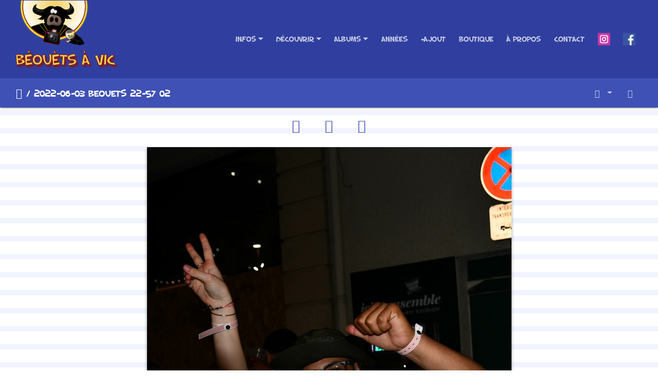

--- FILE ---
content_type: text/html; charset=utf-8
request_url: https://www.beouetsavic.fr/picture.php?/18809
body_size: 8202
content:
<!-- titou : /template-extension/ substitut de /themes/bootstrap_darkroom/template/header.tpl -->
<!-- titou : Remplacement des templates d'origine a activer dans menu admin /configuration/Templates (modèles) -->
<!DOCTYPE html>
<html lang="fr" dir="ltr">
<head>
    <meta http-equiv="Content-Type" content="text/html; charset=utf-8">
    <meta name="generator" content="Piwigo (aka PWG), see piwigo.org">
    <meta name="viewport" content="width=device-width, initial-scale=1.0, maximum-scale=1.0">
    <meta name="mobile-web-app-capable" content="yes">
    <meta name="apple-mobile-web-app-capable" content="yes">
    <meta name="apple-mobile-web-app-status-bar-style" content="black-translucent">
    <meta http-equiv="X-UA-Compatible" content="IE=edge">
    <link rel="shortcut icon" type="image/x-icon" href="./local/favicon.ico">
    <meta name="author" content="Goomi">
    <meta name="description" content="2022-06-03 Beouets 22-57 02 - 2022-06-03_Beouets_22-57_02.jpg">

    <title>2022-06-03 Beouets 22-57 02 | Béouèts à Vic | Photos de Pentecotavic</title>
    <link rel="shortcut icon" type="image/x-icon" href="./local/favicon.ico">
    <link rel="icon" sizes="192x192" href="themes/bootstrap_darkroom/img/logo.png">
    <link rel="apple-touch-icon" sizes="192x192" href="themes/bootstrap_darkroom/img/logo.png">
    <link rel="start" title="Accueil" href="/" >
    <link rel="search" title="Recherche" href="search.php">
    <link rel="first" title="Première" href="picture.php?/27096/categories">
    <link rel="prev" title="Précédente" href="picture.php?/18810/categories">
    <link rel="next" title="Suivante" href="picture.php?/18808/categories">
    <link rel="last" title="Dernière" href="picture.php?/19818/categories">
    <link rel="up" title="Miniatures" href="index.php?/categories/flat/start-9760">
    <link rel="canonical" href="picture.php?/18809">

     <link rel="stylesheet" type="text/css" href="_data/combined/17o76mg.css">


<!-- titou debut -->
<!-- titou : icônes pour springboard -->
<link href="/images/apple-touch-icon.png" rel="apple-touch-icon"/>
<link href="/images/apple-touch-icon-76x76.png" rel="apple-touch-icon" sizes="76x76"/>
<link href="/images/apple-touch-icon-120x120.png" rel="apple-touch-icon" sizes="120x120"/>
<link href="/images/apple-touch-icon-152x152.png" rel="apple-touch-icon" sizes="152x152"/>
<link href="/images/apple-touch-icon-180x180.png" rel="apple-touch-icon" sizes="180x180"/>
<link href="/images/icon-hires.png" rel="icon" sizes="192x192"/>
<link href="/images/icon-normal.png" rel="icon" sizes="128x128"/>
<!-- titou Open Graph Facebook Twitter Cards -->
<meta property="fb:app_id" content="189112677467" />
<meta name="twitter:card" content="summary_large_image">
<meta property="og:site_name" content="Béouèts à Vic | Photos de Pentecotavic" />
<meta property="og:type" content="website" />
<meta property="og:title" content="2022-06-03 Beouets 22-57 02" />
<meta name="twitter:site" content="@beouetsavic" /> 
<meta name="twitter:title" content="2022-06-03 Beouets 22-57 02" />
<!-- titou : meta description expo 2022 -->
  
<!-- titou : meta description pages -->
<!-- titou : meta description catégories -->
<!-- fin open graph twitter card facebook --> 

 
<meta name="description" content="2022-06-03 Beouets 22-57 02 - 2022-06-03_Beouets_22-57_02.jpg" />
<!-- titou Open Graph Image pour pages Images -->
<meta property="og:image" content="https://www.beouetsavic.fr/_data/i/galleries/beouets/2022-06-03_Beouets_22-57_02-xl.jpg" />
<meta property="twitter:image" content="https://www.beouetsavic.fr/_data/i/galleries/beouets/2022-06-03_Beouets_22-57_02-xl.jpg" />
<meta property="og:url" content="https://www.beouetsavic.fr/picture.php?/18809" />
<meta property="og:image:url" content="https://www.beouetsavic.fr/_data/i/galleries/beouets/2022-06-03_Beouets_22-57_02-xl.jpg" />
<meta property="og:image:secure_url" content="https://www.beouetsavic.fr/_data/i/galleries/beouets/2022-06-03_Beouets_22-57_02-xl.jpg" />
<meta property="og:image:alt" content="2022-06-03 Beouets 22-57 02" />
      
      
<!-- titou fin -->  
      
<link rel="prerender" href="picture.php?/18808/categories">
</head>

<body id="thePicturePage">
<div id="wrapper">
        <nav class="navbar navbar-expand-lg navbar-main bg-dark navbar-dark">
            <div class="container-fluid">
                <a class="navbar-brand mr-auto" href="/"><img class="img-fluid" src="images/beouets_mi-logo.png" alt="Béouèts à Vic | Photos de Pentecotavic"/> <div class="titresite">B&eacute;ou&egrave;ts &agrave; Vic</div></a>
                <button type="button" class="navbar-toggler" data-toggle="collapse" data-target="#navbar-menubar" aria-controls="navbar-menubar" aria-expanded="false" aria-label="Toggle navigation">
                    <span class="fas fa-bars"></span>
                </button>
                <div class="collapse navbar-collapse" id="navbar-menubar">
                  <form class="form-inline navbar-form ml-auto" role="search" action="qsearch.php" method="get" id="quicksearch" onsubmit="return this.q.value!='' && this.q.value!=qsearch_prompt;">
                    <i class="fas fa-search" title="Recherche" aria-hidden="true"></i>
                    <div class="form-group">
                        <input type="text" name="q" id="qsearchInput" class="form-control" placeholder="Recherche" />
                    </div>
                  </form>
<!-- Start of menubar.tpl -->
<ul class="navbar-nav">
<li class="nav-item dropdown">
  <a href="#" class="nav-link dropdown-toggle" data-toggle="dropdown">Infos</a>
  <div class="dropdown-menu dropdown-menu-right" role="menu">
    <a class="dropdown-item" href="index.php?/page/carte-pentecotavic">Informations Pentecotavic</a>
    <a class="dropdown-item" href="index.php?/page/blog">Blog des Béouèts</a>
    <a class="dropdown-item" href="index.php?/page/abonnement_a_la_newsletter">Abonnement à la newsletter</a>
    <a class="dropdown-item" href="index.php?/page/a_propos_histoire_du_site">A propos : histoire du site</a>
    <a class="dropdown-item" href="index.php?/page/sites-amis">Les Amis des Béouèts à Vic</a>
    <a class="dropdown-item" href="index.php?/page/charte">Charte de bonne conduite festayre</a>
    <a class="dropdown-item" href="index.php?/page/25">Contenu Adulte</a>
    <a class="dropdown-item" href="index.php?/page/administration">Administration (privé)</a>
  </div>
</li>
    <li class="nav-item dropdown">                                                                                                                                                   
        <a href="#" class="nav-link dropdown-toggle" data-toggle="dropdown">Découvrir</a>
        <div class="dropdown-menu dropdown-menu-right" role="menu">
      <a class="dropdown-item" href="tags.php" title="Voir les tags disponibles">Tags
          <span class="badge badge-secondary ml-2">133</span>      </a>
      <a class="dropdown-item" href="search.php" title="recherche" rel="search">Recherche
                </a>
      <a class="dropdown-item" href="comments.php" title="Voir les derniers commentaires utilisateurs">Commentaires
          <span class="badge badge-secondary ml-2">1087</span>      </a>
      <a class="dropdown-item" href="about.php" title="À propos : histoire du site">À propos
                </a>
      <a class="dropdown-item" href="notification.php" title="flux RSS" rel="nofollow">Recevoir des notifications : newsletter et flux RSS
                </a>
            <div class="dropdown-divider"></div>
		<a class="dropdown-item" href="index.php?/most_visited" title="afficher les photos les plus vues">Plus vues</a>
		<a class="dropdown-item" href="index.php?/best_rated" title="afficher les photos les mieux notées">Mieux notées</a>
		<a class="dropdown-item" href="index.php?/most_commented" title="afficher les photos les plus commentées">Plus commentées</a>
		<a class="dropdown-item" href="index.php?/recent_pics" title="afficher les photos les plus récentes">Photos récentes</a>
		<a class="dropdown-item" href="index.php?/recent_cats" title="afficher les albums récemment mis à jour ou créés">Albums récents</a>
		<a class="dropdown-item" href="random.php" title="afficher un ensemble de photos prises au hasard" rel="nofollow">Photos au hasard</a>
		<a class="dropdown-item" href="index.php?/created-monthly-calendar" title="affichage année par année, mois par mois, jour par jour" rel="nofollow">Calendrier</a>
        </div>
    </li>
<li id="categoriesDropdownMenu" class="nav-item dropdown">
    <a href="#" class="nav-link dropdown-toggle" data-toggle="dropdown">Albums</a>
    <div class="dropdown-menu dropdown-menu-right" role="menu">
        <a class="dropdown-item" data-level="0" href="index.php?/category/pentecotavic">
            Pentecotavic
            <span class="badge badge-secondary ml-2" title="5808 photos dans cet album">5808</span>
        </a>
        <a class="dropdown-item" data-level="0" href="index.php?/category/beouets">
            Les beouets
            <span class="badge badge-secondary ml-2" title="12563 photos dans cet album">12563</span>
            <img title="photos ajoutées au cours des 90 derniers jours" src="themes/default/icon/recent.png" class="icon" alt="(!)">
        </a>
        <a class="dropdown-item" data-level="0" href="index.php?/category/private-jokes">
            Private Jokes
            <span class="badge badge-secondary ml-2" title="3415 photos dans cet album">3415</span>
            <img title="photos ajoutées au cours des 90 derniers jours" src="themes/default/icon/recent.png" class="icon" alt="(!)">
        </a>
        <a class="dropdown-item" data-level="0" href="index.php?/category/prix-speciaux">
            Prix spéciaux
            <span class="badge badge-secondary ml-2" title="251 photos dans cet album">251</span>
        </a>
        <a class="dropdown-item" data-level="0" href="index.php?/category/beouets-awards">
            Beouets Award
            <span class="badge badge-secondary ml-2" title="48 photos dans cet album">48</span>
        </a>
        <a class="dropdown-item" data-level="0" href="index.php?/category/solitude">
            Grandes solitudes
            <span class="badge badge-secondary ml-2" title="670 photos dans cet album">670</span>
        </a>
        <a class="dropdown-item" data-level="0" href="index.php?/category/videos">
            Vidéos
            <span class="badge badge-secondary ml-2" title="39 photos dans cet album">39</span>
        </a>
        <a class="dropdown-item" data-level="0" href="index.php?/category/depot">
            Dépôt de photos
            <span class="badge badge-secondary ml-2" title="201 photos dans cet album">201</span>
            <img title="photos ajoutées au cours des 90 derniers jours" src="themes/default/icon/recent.png" class="icon" alt="(!)">
        </a>
        <div class="dropdown-divider"></div>
        <div class="dropdown-header">22596 photos</div>
    </div>
</li>
<!-- titou : Personnaliser les liens de premier niveau la barre de menu  -->
<!-- titou : personnalisation menu Links (mbLinks)  -->
<!-- titou : /template-extension/ substitut de /themes/bootstrap_darkroom/template/menubar_links.tpl -->
<!-- titou : Remplacement des templates d'origine a activer dans le menu du Tableau de bord de l'administration : /configuration/Templates (modèles) -->
<!-- titou : nécessite que "Liens (mbLinks)" soit coché dans le menu du Tableau de bord de l'administration /Configuration/Menus -->
<!-- titou : https://piwigo.org/forum/viewtopic.php?id=20248  -->
<!-- titou : https://github.com/tkuther/piwigo-bootstrap-darkroom/wiki/Add-primary-links-to-the-top-navigation  -->
<!-- titou : un code "$conf['links']..." doit être présent dans la Configuration locale local/config/config.inc.php -->

<li class="nav-item">
        <a class="nav-link" href="/index.php?/categories/created-monthly-list">Années</a>
</li>
<li class="nav-item">
        <a class="nav-link" href="/index.php?/add_photos">+Ajout</a>
</li>
<li class="nav-item">
        <a class="nav-link" href="/index.php?/page/boutique">Boutique</a>
</li>
<li class="nav-item">
        <a class="nav-link" href="/about.php">À propos</a>
</li>
<li class="nav-item">
        <a class="nav-link" href="/index.php?/contact/">Contact</a>
</li>
<li class="nav-item">
  <a class="nav-link" href="https://www.instagram.com/beouetsavic" target="_blank"><img class="socialiconsmenu" src="/images/instagram.png" title="Instagram"/><span class="socialiconsmenutext">Instagram</span></a>
</li>
<li class="nav-item">
        <a class="nav-link" href="https://www.facebook.com/beouetsavic" target="_blank"><img class="socialiconsmenu" src="/images/facebook.png" title="Facebook"/><span class="socialiconsmenutext">Facebook</span></a>
</li>
</ul>
<!-- End of menubar.tpl -->

                </div>
            </div>
        </nav>




  
 
<!-- End of header.tpl -->
<!-- Start of picture.tpl -->


<nav class="navbar navbar-contextual navbar-expand-lg navbar-dark bg-primary sticky-top mb-2">
    <div class="container-fluid">
        <div class="navbar-brand">
            <div class="nav-breadcrumb d-inline-flex"><a class="nav-breadcrumb-item" href="/">Accueil</a><span class="nav-breadcrumb-item active">2022-06-03 Beouets 22-57 02</span></div>
        </div>
        <button type="button" class="navbar-toggler" data-toggle="collapse" data-target="#secondary-navbar" aria-controls="secondary-navbar" aria-expanded="false" aria-label="Toggle navigation">
            <span class="fas fa-bars"></span>
        </button>
        <div class="navbar-collapse collapse justify-content-end" id="secondary-navbar">
            <ul class="navbar-nav">
                <li class="nav-item dropdown">
                    <a href="#" class="nav-link dropdown-toggle" data-toggle="dropdown" title="Tailles de photo">
                        <i class="far fa-image fa-fw" aria-hidden="true"></i><span class="d-lg-none ml-2">Tailles de photo</span>
                    </a>
                    <div class="dropdown-menu dropdown-menu-right" role="menu">
                        <a id="derivativelarge" class="dropdown-item derivative-li" href="javascript:changeImgSrc('i.php?/galleries/beouets/2022-06-03_Beouets_22-57_02-la.jpg','large','large')" rel="nofollow">
                                L - grand<span class="derivativeSizeDetails"> (584 x 756)</span>
                        </a>
                        <a id="derivativexlarge" class="dropdown-item derivative-li active" href="javascript:changeImgSrc('_data/i/galleries/beouets/2022-06-03_Beouets_22-57_02-xl.jpg','xlarge','xlarge')" rel="nofollow">
                                XL - très grand<span class="derivativeSizeDetails"> (709 x 918)</span>
                        </a>
                        <a id="derivativexxlarge" class="dropdown-item derivative-li" href="javascript:changeImgSrc('_data/i/galleries/beouets/2022-06-03_Beouets_22-57_02-xx.jpg','xxlarge','xxlarge')" rel="nofollow">
                                XXL - énorme<span class="derivativeSizeDetails"> (959 x 1242)</span>
                        </a>

                        <a class="dropdown-item" href="javascript:phpWGOpenWindow('./galleries/beouets/2022-06-03_Beouets_22-57_02.jpg','xxx','scrollbars=yes,toolbar=no,status=no,resizable=yes')" rel="nofollow">Original</a>
                    </div>
                </li>
                <li class="nav-item">
                    <a class="nav-link" href="picture.php?/18809/categories&amp;slideshow=" title="diaporama" id="startSlideshow" rel="nofollow">
                        <i class="fas fa-play fa-fw" aria-hidden="true"></i><span class="d-lg-none ml-2 text-capitalize">diaporama</span>
                    </a>
                </li>
            </ul>
        </div>
    </div>
</nav>


<div id="main-picture-container" class="container-fluid">


  <div class="row justify-content-center">
    <div id="navigationButtons" class="col-12 py-2">
<a href="picture.php?/18810/categories" title="Précédente : 2022-06-03 Beouets 22-59" id="navPrevPicture"><i class="fas fa-chevron-left" aria-hidden="true"></i></a><a href="index.php?/categories/flat/start-9760" title="Miniatures"><i class="fas fa-chevron-up"></i></a><a href="picture.php?/18808/categories" title="Suivante : 2022-06-03 Beouets 22-57" id="navNextPicture"><i class="fas fa-chevron-right" aria-hidden="true"></i></a>    </div>
  </div>

  <div id="theImage" class="row d-block justify-content-center mb-3">
    <img class="path-ext-jpg file-ext-jpg" src="_data/i/galleries/beouets/2022-06-03_Beouets_22-57_02-xl.jpg" width="709" height="918" alt="2022-06-03_Beouets_22-57_02.jpg" id="theMainImage" usemap="#mapxlarge" title="2022-06-03 Beouets 22-57 02 - 2022-06-03_Beouets_22-57_02.jpg">
  
<map name="maplarge"><area shape=rect coords="0,0,146,756" href="picture.php?/18810/categories" title="Précédente : 2022-06-03 Beouets 22-59" alt="2022-06-03 Beouets 22-59"><area shape=rect coords="146,0,435,189" href="index.php?/categories/flat/start-9760" title="Miniatures" alt="Miniatures"><area shape=rect coords="439,0,584,756" href="picture.php?/18808/categories" title="Suivante : 2022-06-03 Beouets 22-57" alt="2022-06-03 Beouets 22-57"></map><map name="mapxlarge"><area shape=rect coords="0,0,177,918" href="picture.php?/18810/categories" title="Précédente : 2022-06-03 Beouets 22-59" alt="2022-06-03 Beouets 22-59"><area shape=rect coords="177,0,529,229" href="index.php?/categories/flat/start-9760" title="Miniatures" alt="Miniatures"><area shape=rect coords="533,0,709,918" href="picture.php?/18808/categories" title="Suivante : 2022-06-03 Beouets 22-57" alt="2022-06-03 Beouets 22-57"></map><map name="mapxxlarge"><area shape=rect coords="0,0,239,1242" href="picture.php?/18810/categories" title="Précédente : 2022-06-03 Beouets 22-59" alt="2022-06-03 Beouets 22-59"><area shape=rect coords="239,0,715,310" href="index.php?/categories/flat/start-9760" title="Miniatures" alt="Miniatures"><area shape=rect coords="721,0,959,1242" href="picture.php?/18808/categories" title="Suivante : 2022-06-03 Beouets 22-57" alt="2022-06-03 Beouets 22-57"></map>
  </div>


  <div id="theImageComment" class="row justify-content-center mb-3">
  </div>

      <div id="theImageShareButtons" class="row justify-content-center pb-4">
    <section id="share">
        <a href="https://www.facebook.com/sharer/sharer.php?u=https://www.beouetsavic.fr/picture.php?/18809"
           onclick="window.open(this.href, 'facebook-share','width=580,height=296');return false;" title="Share on Facebook">
            <i class="fab fa-facebook"></i>        </a>
        <a href="https://vkontakte.ru/share.php?url=https://www.beouetsavic.fr/picture.php?/18809&image=https://www.beouetsavic.fr/picture.php?/18809/../i.php?/galleries/beouets/2022-06-03_Beouets_22-57_02-la.jpg"
           onclick="window.open(this.href, 'vk-share', 'width=490,height=530');return false;" title="Share on VK">
            <i class="fab fa-vk"></i>        </a>
    </section>
  </div>
</div>

<div id="carousel-container" class="container">
</div>

<div id="info-container" class="container-fluid">
  <div id="theImageInfos" class="row justify-content-center">
    <div id="infopanel-left" class="col-lg-6 col-12">
      <!-- Picture infos -->
      <div id="card-informations" class="card mb-2">
        <div class="card-body">
          <h5 class="card-title">Information</h5>
          <div id="info-content" class="d-flex flex-column">
            <div id="Author" class="imageInfo">
              <dl class="row mb-0">
                <dt class="col-sm-5">Auteur</dt>
                <dd class="col-sm-7">Goomi</dd>
              </dl>
            </div>
            <div id="Average" class="imageInfo">
              <dl class="row mb-0">
                <dt class="col-sm-5">Score</dt>
                <dd class="col-sm-7">
                    <span id="ratingScore">pas de note</span> <span id="ratingCount"></span>
                </dd>
              </dl>
            </div>

            <div id="rating" class="imageInfo">
              <dl class="row mb-0">
                <dt class="col-sm-5" id="updateRate">Notez cette photo</dt>
                <dd class="col-sm-7">
                  <form action="picture.php?/18809/categories&amp;action=rate" method="post" id="rateForm" style="margin:0;">
                    <div>
                      <span class="rateButtonStarEmpty" data-value="0"></span>
                      <span class="rateButtonStarEmpty" data-value="1"></span>
                      <span class="rateButtonStarEmpty" data-value="2"></span>
                      <span class="rateButtonStarEmpty" data-value="3"></span>
                      <span class="rateButtonStarEmpty" data-value="4"></span>
                      <span class="rateButtonStarEmpty" data-value="5"></span>
                                          </div>
                  </form>
                </dd>
              </dl>
            </div>
            <div id="datecreate" class="imageInfo">
              <dl class="row mb-0">
                <dt class="col-sm-5">Créée le</dt>
                <dd class="col-sm-7"><a href="index.php?/created-monthly-list-2022-06-03" rel="nofollow">Vendredi 3 Juin 2022</a></dd>
              </dl>
            </div>
            <div id="visits" class="imageInfo">
              <dl class="row mb-0">
                <dt class="col-sm-5">Visites</dt>
                <dd class="col-sm-7">929</dd>
              </dl>
            </div>
            <div id="Dimensions" class="imageInfo">
              <dl class="row mb-0">
                <dt class="col-sm-5">Dimensions</dt>
                <dd class="col-sm-7">2868*3712</dd>
              </dl>
            </div>
            <div id="File" class="imageInfo">
              <dl class="row mb-0">
                <dt class="col-sm-5">Fichier</dt>
                <dd class="col-sm-7">2022-06-03_Beouets_22-57_02.jpg</dd>
              </dl>
            </div>
            <div id="Categories" class="imageInfo">
              <dl class="row mb-0">
                <dt class="col-sm-5">Albums</dt>
                <dd class="col-sm-7">
                <a href="index.php?/category/beouets">Les beouets</a>
                </dd>
              </dl>
            </div>
          </div>
        </div>
      </div>
    </div>

    <div id="infopanel-right" class="col-lg-6 col-12">
    <!-- metadata -->

      <div id="card-metadata" class="card mb-2">
        <div class="card-body">
          <h5 class="card-title">Données EXIF</h5>
          <div id="metadata">
                        <div class="row" style="line-height: 40px">
              <div class="col-12">
                <span class="camera-compact fa-3x mr-3" title="Make &amp; Model"></span>
                NIKON CORPORATION                NIKON D7500              </div>
            </div>
                        <div class="row">
              <div class="col-12 col-xl-10">
                <div class="row">
                                    <div class="col-6 col-sm-4">
                    <span class="camera-aperture fa-2x pr-2" title="FNumber"></span> f/28/10
                  </div>
                                    <div class="col-6 col-sm-4">
                    <span class="camera-focal-length fa-2x pr-2" title="FocalLength"></span> 190/10
                  </div>
                                    <div class="col-6 col-sm-4">
                    <span class="camera-shutter-speed fa-2x pr-2" title="ExposureTime"></span> 1/60
                  </div>
                                    <div class="col-6 col-sm-4">
                    <span class="camera-iso fa-2x pr-2" title="ISOSpeedRatings"></span> 100
                  </div>
                                    <div class="col-6 col-sm-4">
                    <span class="camera-exposure fa-2x pr-2" title="ExposureBiasValue"></span> 0/6
                  </div>
                                    <div class="col-6 col-sm-4">
                    <span class="camera-flash fa-2x pr-2 float-left h-100" title="Flash"></span><div> 15</div>
                  </div>
                </div>
              </div>
            </div>
          </div>
          <button id="show_exif_data" class="btn btn-primary btn-raised mt-1" style="text-transform: none;"><i class="fas fa-info mr-1"></i> Afficher Données EXIF</button>
          <div id="full_exif_data" class="d-none flex-column mt-2">
            <div>
              <dl class="row mb-0">
                <dt class="col-sm-6">Make</dt>
                <dd class="col-sm-6">NIKON CORPORATION</dd>
              </dl>
            </div>
            <div>
              <dl class="row mb-0">
                <dt class="col-sm-6">Model</dt>
                <dd class="col-sm-6">NIKON D7500</dd>
              </dl>
            </div>
            <div>
              <dl class="row mb-0">
                <dt class="col-sm-6">ExposureTime</dt>
                <dd class="col-sm-6">1/60</dd>
              </dl>
            </div>
            <div>
              <dl class="row mb-0">
                <dt class="col-sm-6">FocalLength</dt>
                <dd class="col-sm-6">190/10</dd>
              </dl>
            </div>
            <div>
              <dl class="row mb-0">
                <dt class="col-sm-6">FNumber</dt>
                <dd class="col-sm-6">28/10</dd>
              </dl>
            </div>
            <div>
              <dl class="row mb-0">
                <dt class="col-sm-6">ExposureBiasValue</dt>
                <dd class="col-sm-6">0/6</dd>
              </dl>
            </div>
            <div>
              <dl class="row mb-0">
                <dt class="col-sm-6">ISOSpeedRatings</dt>
                <dd class="col-sm-6">100</dd>
              </dl>
            </div>
            <div>
              <dl class="row mb-0">
                <dt class="col-sm-6">DateTimeOriginal</dt>
                <dd class="col-sm-6">2022:06:03 22:57:55</dd>
              </dl>
            </div>
            <div>
              <dl class="row mb-0">
                <dt class="col-sm-6">ExposureProgram</dt>
                <dd class="col-sm-6">2</dd>
              </dl>
            </div>
            <div>
              <dl class="row mb-0">
                <dt class="col-sm-6">Flash</dt>
                <dd class="col-sm-6">15</dd>
              </dl>
            </div>
            <div>
              <dl class="row mb-0">
                <dt class="col-sm-6">Contraste</dt>
                <dd class="col-sm-6">0</dd>
              </dl>
            </div>
            <div>
              <dl class="row mb-0">
                <dt class="col-sm-6">Saturation</dt>
                <dd class="col-sm-6">0</dd>
              </dl>
            </div>
            <div>
              <dl class="row mb-0">
                <dt class="col-sm-6">Nettet&eacute;</dt>
                <dd class="col-sm-6">0</dd>
              </dl>
            </div>
            <div>
              <dl class="row mb-0">
                <dt class="col-sm-6">Mesure Expo.</dt>
                <dd class="col-sm-6">5</dd>
              </dl>
            </div>
            <div>
              <dl class="row mb-0">
                <dt class="col-sm-6">Tags IPTC</dt>
                <dd class="col-sm-6">beouets2022, vic  2022, vic fezensac</dd>
              </dl>
            </div>
            <div>
              <dl class="row mb-0">
                <dt class="col-sm-6">Date de cr&eacute;ation de l'objet</dt>
                <dd class="col-sm-6">20220603</dd>
              </dl>
            </div>
            <div>
              <dl class="row mb-0">
                <dt class="col-sm-6">Heure de cr&eacute;ation de l'objet</dt>
                <dd class="col-sm-6">225755</dd>
              </dl>
            </div>
            <div>
              <dl class="row mb-0">
                <dt class="col-sm-6">Auteur de la Description</dt>
                <dd class="col-sm-6">goomi</dd>
              </dl>
            </div>
          </div>
        </div>
      </div>
      <div id="card-comments" class="ml-2">
   <!-- comments -->
    <div id="comments">
        <ul class="nav nav-pills p-2" role="tablist">
        <li class="nav-item">
          <a class="nav-link active" href="#addcomment" data-toggle="pill" aria-controls="addcomment">Ajouter un commentaire</a>
        </li>
      </ul>
      <div class="tab-content">
        <div id="addcomment" class="tab-pane active">
          <form method="post" action="picture.php?/18809/categories">
            <div class="form-group">
              <label for="author">Auteur :</label>
              <input class="form-control" type="text" name="author" id="author" value="">
            </div>
            <div class="form-group">
              <label for="email">Adresse e-mail :</label>
              <input class="form-control" type="text" name="email" id="email" value="">
            </div>
            <div class="form-group">
              <label for="contentid">Commentaire (obligatoire) :</label>
              <textarea class="form-control" name="content" id="contentid" rows="5" cols="50"></textarea>
            </div>
            <input type="hidden" name="key" value="1769769864.9:3:9e6134a6a5dffdf555fa44b0d74eac1d">
            <button type="submit" class="btn btn-primary btn-raised">Valider</button>
          </form>
        </div>
      </div>
    </div>
      </div>
    </div>
  </div>


</div>
<!-- titou : /template-extension/ substitut de /themes/bootstrap_darkroom/template/footer.tpl -->
<!-- titou : Remplacement des templates d'origine a activer dans le menu du Tableau de bord de l'administration : /configuration/Templates (modèles) -->
<div id="copyright">

<!-- DEBUT titou  -->
<!-- <font size="3">Affichage <a href="index.php?/categories&mobile=true"><b>MOBILE</b></a></font> -->
<div class="menufooter">
  <div class="menufootercol">
    <a href="/">Accueil</a><br />
    <a href="/index.php?/page/carte-pentecotavic">Informations Pentecotavic</a><br />
    <a href="/index.php?/page/charte">Charte de bonne conduite</a>
  </div>
  <div class="menufootercol">
    <a href="/index.php?/page/boutique">Boutique T-Shirt et Goodies</a><br />
    <a href="about">À propos : histoire du site</a><br />
    <a href="/index.php?/page/sites-amis">Les Amis des Béouèts à Vic</a>   
  </div>
  <div class="menufootercol">
    <a href="/?/blog/">Blog</a><br />
    <a href="index.php?/contact/">Nous contacter</a><br />
    <a href="notification">Abonnement à la Newsletter</a>  
  </div>
</div> 

<div class="menufootersocial">
  <div class="menufootersocialelement">
    <a href="https://www.instagram.com/beouetsavic/" target="_blank">
    <img alt="Instagram" src="/images/instagram.png" /></a>
  </div>
  <div class="menufootersocialelement">
    <a href="https://www.facebook.com/beouetsavic" target="_blank">
    <img  alt="Facebook" src="/images/facebook.png" title="Facebook"/></a>
  </div>
  <div class="menufootersocialelement">
    <a href="https://www.youtube.com/user/beouetsavic" target="_blank">
    <img alt="YouTUBE" src="/images/youtube.png" title="YouTube"  /></a>
  </div>
</div>  

<div class="basdepage">
Merci à Nikon pour ses produits étanches a la bière
  <br> Droit à l'image <a href="index.php?/contact"><span style="white-space: nowrap;"><strong>Contacter le béouètmaster</strong></span></a>
  <br><span class="footermin"><img alt="Contrat Creative Commons" style="vertical-align:middle;border-width:0;" src="https://licensebuttons.net/l/by-nc-sa/3.0/80x15.png" />
  Cette œuvre est mise à disposition selon les termes de la  <a rel="license" href="http://creativecommons.org/licenses/by-nc-sa/3.0/deed.fr" target="_blank">Licence Creative Commons Paternit&eacute; - Pas d'Utilisation Commerciale - Partage &agrave; l'Identique 3.0 non transcrit</a>.
  <br /></span>
  Le safari photos de la feria de Pentecôte à Vic-Fezensac dans le Gers en Gascogne
  <br />&copy; 2021 <a href="about">B&eacute;ou&egrave;ts &agrave; Vic</a> - Web Design par <a href="https://www.pierre-lannes.fr/" target="_blank" rel="noreferrer noopener">Pierre Lannes</a> - Création icônes et visuels par <a href="https://www.goominet.com/" target="_blank" rel="noreferrer noopener">François Launet</a> - Propulsé par <a href="https://fr.piwigo.org" class="Piwigo"  target="_blank">Piwigo</a><br>
  <br /></div>
</div>
<!-- FIN titou -->

<script type="text/javascript" src="_data/combined/1ifugfj.js"></script>
<script type="text/javascript">//<![CDATA[

var RVAC={root:"plugins/rv_autocomplete/"};
$("#qsearchInput").one("focus", function() {
var s;
s=document.createElement("script");s.type="text/javascript";s.async=true;s.src="_data/combined/acds-119-1s3s1aq.js";document.body.appendChild(s);
s=document.createElement("script");s.type="text/javascript";s.async=true;s.src="plugins/rv_autocomplete/res/suggest-core.js";document.body.appendChild(s);
s="plugins/rv_autocomplete/res/dark-hive/custom.css";
if (document.createStyleSheet) document.createStyleSheet(s); else $("head").append($("<link rel='stylesheet' href='"+s+"' type='text/css'>"));
});
$('#categoriesDropdownMenu').on('show.bs.dropdown', function() {$(this).find('a.dropdown-item').each(function() {var level = $(this).data('level');var padding = parseInt($(this).css('padding-left'));if (level > 0) {$(this).css('padding-left', (padding + 10 * level) + 'px')}});});
var qsearch_icon = $('#navbar-menubar>#quicksearch>.fa-search');
var qsearch_text = $('#navbar-menubar>#quicksearch #qsearchInput');
$(qsearch_icon).click(function () {
  $(qsearch_text).focus();
});
$(document).ready(function() {
  $('#navbar-menubar>#quicksearch').css({'color': $('#navbar-menubar .nav-link').css('color')});
});
function changeImgSrc(url,typeSave,typeMap) {var theImg = document.getElementById("theMainImage");if (theImg) {theImg.removeAttribute("width");theImg.removeAttribute("height");theImg.src = url;theImg.useMap = "#map"+typeMap;}jQuery('.derivative-li').removeClass('active');jQuery('#derivative'+typeMap).addClass('active');document.cookie = 'picture_deriv='+typeSave+';path=/';}
document.onkeydown = function(e){e=e||window.event;if (e.altKey) return true;var target=e.target||e.srcElement;if (target && target.type) return true;	var keyCode=e.keyCode||e.which, docElem=document.documentElement, url;switch(keyCode){case 63235: case 39: if ((e.ctrlKey || docElem.scrollLeft==docElem.scrollWidth-docElem.clientWidth) && $('.pswp--visible').length === 0)url="picture.php?/18808/categories"; break;case 63234: case 37: if ((e.ctrlKey || docElem.scrollLeft==0) && $('.pswp--visible').length === 0)url="picture.php?/18810/categories"; break;case 36: if (e.ctrlKey)url="picture.php?/27096/categories"; break;case 35: if (e.ctrlKey)url="picture.php?/19818/categories"; break;case 38: if (e.ctrlKey)url="index.php?/categories/flat/start-9760"; break;}if (url) {window.location=url.replace("&amp;","&"); return false;}return true;}
var _pwgRatingAutoQueue = _pwgRatingAutoQueue||[];_pwgRatingAutoQueue.push( {rootUrl: '', image_id: 18809,onSuccess : function(rating) {var e = document.getElementById("updateRate");if (e) e.innerHTML = "Mettre à jour votre note";e = document.getElementById("ratingScore");if (e) e.innerHTML = rating.score;e = document.getElementById("ratingCount");if (e) {if (rating.count == 1) {e.innerHTML = "(%d note)".replace( "%d", rating.count);} else {e.innerHTML = "(%d notes)".replace( "%d", rating.count);}}$('#averageRate').find('span').each(function() {$(this).addClass(rating.average > $(this).data('value') - 0.5 ? 'rateButtonStarFull' : 'rateButtonStarEmpty');$(this).removeClass(rating.average > $(this).data('value') - 0.5 ? 'rateButtonStarEmpty' : 'rateButtonStarFull');});}});
$('#show_exif_data').on('click', function() {
  if ($('#full_exif_data').hasClass('d-none')) {
    $('#full_exif_data').addClass('d-flex').removeClass('d-none');
    $('#show_exif_data').html('<i class="fas fa-info mr-1"></i> Masquer Données EXIF');
  } else {
    $('#full_exif_data').addClass('d-none').removeClass('d-flex');
    $('#show_exif_data').html('<i class="fas fa-info mr-1"></i> Afficher Données EXIF');
  }
});
//]]></script>
<script type="text/javascript">
(function() {
var s,after = document.getElementsByTagName('script')[document.getElementsByTagName('script').length-1];
s=document.createElement('script'); s.type='text/javascript'; s.async=true; s.src='_data/combined/1f18kcm.js';
after = after.parentNode.insertBefore(s, after);
})();
</script>
</div></body>
</html>